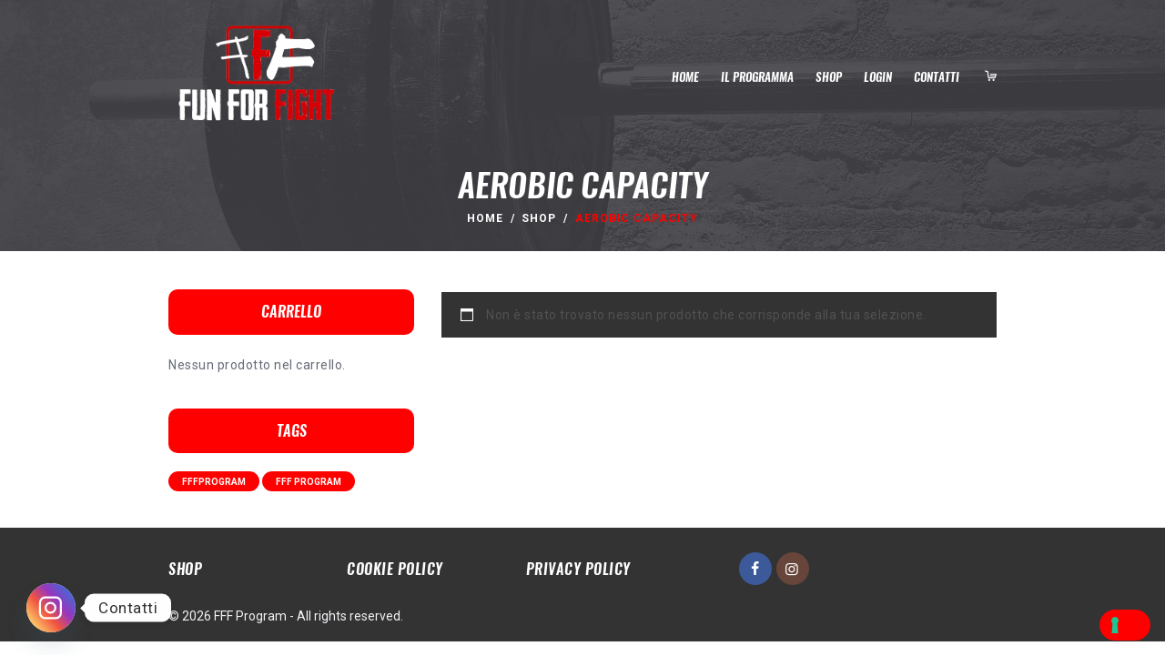

--- FILE ---
content_type: text/css
request_url: https://fffprogram.net/wp-content/themes/niobe/css/font-face/Oswald/stylesheet.css
body_size: 442
content:
/* This stylesheet generated by Transfonter (https://transfonter.org) on November 7, 2017 9:25 AM */
@font-face {
    font-family: 'Oswald';
    src: url('Oswald-ExtraLight.eot');
    src: url('Oswald-ExtraLight.eot?#iefix') format('embedded-opentype'),
        url('Oswald-ExtraLight.woff') format('woff'),
        url('Oswald-ExtraLight.ttf') format('truetype');
    font-weight: 200;
    font-style: normal;
}
@font-face {
    font-family: 'Oswald';
    src: url('Oswald-Extra-LightItalic.eot');
    src: url('Oswald-Extra-LightItalic.eot?#iefix') format('embedded-opentype'),
        url('Oswald-Extra-LightItalic.woff') format('woff'),
        url('Oswald-Extra-LightItalic.ttf') format('truetype');
    font-weight: 200;
    font-style: italic;
}

@font-face {
    font-family: 'Oswald';
    src: url('Oswald-Light.eot');
    src: url('Oswald-Light.eot?#iefix') format('embedded-opentype'),
        url('Oswald-Light.woff') format('woff'),
        url('Oswald-Light.ttf') format('truetype');
    font-weight: 300;
    font-style: normal;
}
@font-face {
    font-family: 'Oswald';
    src: url('Oswald-LightItalic.eot');
    src: url('Oswald-LightItalic.eot?#iefix') format('embedded-opentype'),
        url('Oswald-LightItalic.woff') format('woff'),
        url('Oswald-LightItalic.ttf') format('truetype');
    font-weight: 300;
    font-style: italic;
}

@font-face {
    font-family: 'Oswald';
    src: url('Oswald-Regular.eot');
    src: url('Oswald-Regular.eot?#iefix') format('embedded-opentype'),
        url('Oswald-Regular.woff') format('woff'),
        url('Oswald-Regular.ttf') format('truetype');
    font-weight: 400;
    font-style: normal;
}
@font-face {
    font-family: 'Oswald';
    src: url('Oswald-RegularItalic.eot');
    src: url('Oswald-RegularItalic.eot?#iefix') format('embedded-opentype'),
        url('Oswald-RegularItalic.woff') format('woff'),
        url('Oswald-RegularItalic.ttf') format('truetype');
    font-weight: 400;
    font-style: italic;
}

@font-face {
    font-family: 'Oswald';
    src: url('Oswald-Medium.eot');
    src: url('Oswald-Medium.eot?#iefix') format('embedded-opentype'),
        url('Oswald-Medium.woff') format('woff'),
        url('Oswald-Medium.ttf') format('truetype');
    font-weight: 500;
    font-style: normal;
}
@font-face {
    font-family: 'Oswald';
    src: url('Oswald-MediumItalic.eot');
    src: url('Oswald-MediumItalic.eot?#iefix') format('embedded-opentype'),
        url('Oswald-MediumItalic.woff') format('woff'),
        url('Oswald-MediumItalic.ttf') format('truetype');
    font-weight: 500;
    font-style: italic;
}

@font-face {
    font-family: 'Oswald';
    src: url('Oswald-DemiBold.eot');
    src: url('Oswald-DemiBold.eot?#iefix') format('embedded-opentype'),
        url('Oswald-DemiBold.woff') format('woff'),
        url('Oswald-DemiBold.ttf') format('truetype');
    font-weight: 600;
    font-style: normal;
}
@font-face {
    font-family: 'Oswald';
    src: url('Oswald-Demi-BoldItalic.eot');
    src: url('Oswald-Demi-BoldItalic.eot?#iefix') format('embedded-opentype'),
        url('Oswald-Demi-BoldItalic.woff') format('woff'),
        url('Oswald-Demi-BoldItalic.ttf') format('truetype');
    font-weight: 600;
    font-style: italic;
}

@font-face {
    font-family: 'Oswald';
    src: url('Oswald-Bold.eot');
    src: url('Oswald-Bold.eot?#iefix') format('embedded-opentype'),
        url('Oswald-Bold.woff') format('woff'),
        url('Oswald-Bold.ttf') format('truetype');
    font-weight: 700;
    font-style: normal;
}
@font-face {
    font-family: 'Oswald';
    src: url('Oswald-BoldItalic.eot');
    src: url('Oswald-BoldItalic.eot?#iefix') format('embedded-opentype'),
        url('Oswald-BoldItalic.woff') format('woff'),
        url('Oswald-BoldItalic.ttf') format('truetype');
    font-weight: 700;
    font-style: italic;
}

@font-face {
    font-family: 'Oswald';
    src: url('Oswald-Heavy.eot');
    src: url('Oswald-Heavy.eot?#iefix') format('embedded-opentype'),
        url('Oswald-Heavy.woff') format('woff'),
        url('Oswald-Heavy.ttf') format('truetype');
    font-weight: 900;
    font-style: normal;
}
@font-face {
    font-family: 'Oswald';
    src: url('Oswald-HeavyItalic.eot');
    src: url('Oswald-HeavyItalic.eot?#iefix') format('embedded-opentype'),
        url('Oswald-HeavyItalic.woff') format('woff'),
        url('Oswald-HeavyItalic.ttf') format('truetype');
    font-weight: 900;
    font-style: italic;
}

@font-face {
    font-family: 'Oswald Stencil';
    src: url('OswaldStencil-Bold.eot');
    src: url('OswaldStencil-Bold.eot?#iefix') format('embedded-opentype'),
        url('OswaldStencil-Bold.woff') format('woff'),
        url('OswaldStencil-Bold.ttf') format('truetype');
    font-weight: bold;
    font-style: normal;
}
